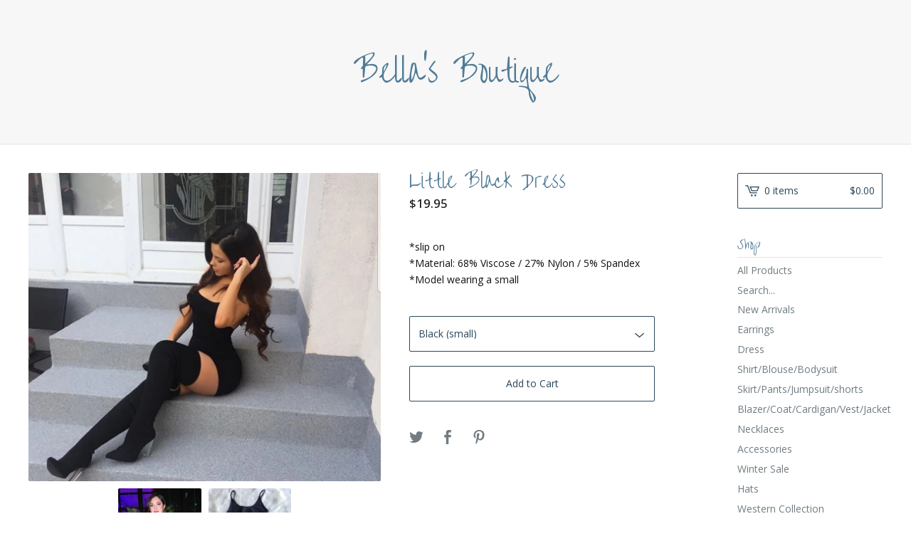

--- FILE ---
content_type: text/html; charset=utf-8
request_url: https://www.bellas-boutique2013.net/product/little-black-dress-1
body_size: 6419
content:
<!DOCTYPE html>
<html>
  <head>
    <title>Bella's Boutique &mdash; Little Black Dress</title>
    <meta charset="utf-8">
    <meta name="description" content="*slip on *Material: 68% Viscose / 27% Nylon / 5% Spandex *Model wearing a small">
    <meta name="keywords" content="New Arrivals, Earrings, Dress, Shirt/Blouse/Bodysuit , Skirt/Pants/Jumpsuit/shorts , Blazer/Coat/Cardigan/Vest/Jacket, Necklaces, Accessories, Winter Sale, Hats, Western Collection">
    <meta content="width=device-width, initial-scale=1, maximum-scale=1, user-scalable=0" name="viewport">
    <meta property="og:title" content="Little Black Dress">
    <meta property="og:site_name" content="Bella&#39;s Boutique">
    
      <meta property="og:type" content="product">
      <meta property="og:url" content="https://www.bellas-boutique2013.net/product/little-black-dress-1">
      <meta property="og:image" content="https://assets.bigcartel.com/product_images/242567060/20190802_184800.jpg?auto=format&fit=max&w=1000">
      <meta property="og:description" content="*slip on 
*Material: 68% Viscose / 27% Nylon / 5% Spandex 
*Model wearing a small" />
      <meta property="og:price:amount" content="19.95" />
      <meta property="og:price:currency" content="USD" />
    
    <link href="/theme_stylesheets/238753161/1759876236/theme.css" media="screen" rel="stylesheet" type="text/css">
    <!-- Served from Big Cartel Storefront -->
<!-- Big Cartel generated meta tags -->
<meta name="generator" content="Big Cartel" />
<meta name="author" content="Bella&#39;s Boutique" />
<meta name="description" content="*slip on *Material: 68% Viscose / 27% Nylon / 5% Spandex *Model wearing a small" />
<meta name="referrer" content="strict-origin-when-cross-origin" />
<meta name="product_id" content="56838794" />
<meta name="product_name" content="Little Black Dress" />
<meta name="product_permalink" content="little-black-dress-1" />
<meta name="theme_name" content="Lunch Break" />
<meta name="theme_version" content="0.5.5" />
<meta property="og:type" content="product" />
<meta property="og:site_name" content="Bella&#39;s Boutique" />
<meta property="og:title" content="Little Black Dress" />
<meta property="og:url" content="https://www.bellas-boutique2013.net/product/little-black-dress-1" />
<meta property="og:description" content="*slip on *Material: 68% Viscose / 27% Nylon / 5% Spandex *Model wearing a small" />
<meta property="og:image" content="https://assets.bigcartel.com/product_images/242567060/20190802_184800.jpg?auto=format&amp;fit=max&amp;h=1200&amp;w=1200" />
<meta property="og:image:secure_url" content="https://assets.bigcartel.com/product_images/242567060/20190802_184800.jpg?auto=format&amp;fit=max&amp;h=1200&amp;w=1200" />
<meta property="og:price:amount" content="19.95" />
<meta property="og:price:currency" content="USD" />
<meta property="og:availability" content="instock" />
<meta name="twitter:card" content="summary_large_image" />
<meta name="twitter:title" content="Little Black Dress" />
<meta name="twitter:description" content="*slip on *Material: 68% Viscose / 27% Nylon / 5% Spandex *Model wearing a small" />
<meta name="twitter:image" content="https://assets.bigcartel.com/product_images/242567060/20190802_184800.jpg?auto=format&amp;fit=max&amp;h=1200&amp;w=1200" />
<!-- end of generated meta tags -->

<!-- Big Cartel generated link tags -->
<link rel="preconnect" href="https://fonts.googleapis.com" />
<link rel="preconnect" href="https://fonts.gstatic.com" crossorigin="true" />
<link rel="stylesheet" href="//fonts.googleapis.com/css?family=Open+Sans:300,400,500,700|Over+the+Rainbow&amp;display=swap" type="text/css" title="Google Fonts" />
<link rel="canonical" href="https://www.bellas-boutique2013.net/product/little-black-dress-1" />
<link rel="alternate" href="https://www.bellas-boutique2013.net/products.xml" type="application/rss+xml" title="Product Feed" />
<link rel="icon" href="/favicon.svg" type="image/svg+xml" />
<link rel="icon" href="/favicon.ico" type="image/x-icon" />
<link rel="apple-touch-icon" href="/apple-touch-icon.png" />
<!-- end of generated link tags -->

<!-- Big Cartel generated structured data -->
<script type="application/ld+json">
{"@context":"https://schema.org","@type":"BreadcrumbList","itemListElement":[{"@type":"ListItem","position":1,"name":"Home","item":"https://www.bellas-boutique2013.net/"},{"@type":"ListItem","position":2,"name":"Products","item":"https://www.bellas-boutique2013.net/products"},{"@type":"ListItem","position":3,"name":"Dress","item":"https://www.bellas-boutique2013.net/category/dress"},{"@type":"ListItem","position":4,"name":"Little Black Dress","item":"https://www.bellas-boutique2013.net/product/little-black-dress-1"}]}
</script>
<script type="application/ld+json">
{"@context":"https://schema.org/","@type":"Product","name":"Little Black Dress","url":"https://www.bellas-boutique2013.net/product/little-black-dress-1","description":"*slip on \n*Material: 68% Viscose / 27% Nylon / 5% Spandex \n*Model wearing a small","sku":"56838794","image":["https://assets.bigcartel.com/product_images/242567060/20190802_184800.jpg?auto=format\u0026fit=max\u0026h=1200\u0026w=1200","https://assets.bigcartel.com/product_images/352352098/20230109_185853.jpg?auto=format\u0026fit=max\u0026h=1200\u0026w=1200","https://assets.bigcartel.com/product_images/242580875/IMG_20190803_220205_943.jpg?auto=format\u0026fit=max\u0026h=1200\u0026w=1200"],"brand":{"@type":"Brand","name":"Bella\u0026#39;s Boutique"},"offers":[{"@type":"Offer","name":"Little Black Dress (Black (small))","url":"https://www.bellas-boutique2013.net/product/little-black-dress-1","sku":"206175257","price":"19.95","priceCurrency":"USD","priceValidUntil":"2026-12-03","availability":"https://schema.org/InStock","itemCondition":"NewCondition","additionalProperty":[{"@type":"PropertyValue","propertyID":"item_group_id","value":"56838794"}],"shippingDetails":[{"@type":"OfferShippingDetails","shippingDestination":{"@type":"DefinedRegion","addressCountry":"US"},"shippingRate":{"@type":"MonetaryAmount","value":"9.25","currency":"USD"}}]},{"@type":"Offer","name":"Little Black Dress (Red (small))","url":"https://www.bellas-boutique2013.net/product/little-black-dress-1","sku":"206175260","price":"19.95","priceCurrency":"USD","priceValidUntil":"2026-12-03","availability":"https://schema.org/InStock","itemCondition":"NewCondition","additionalProperty":[{"@type":"PropertyValue","propertyID":"item_group_id","value":"56838794"}],"shippingDetails":[{"@type":"OfferShippingDetails","shippingDestination":{"@type":"DefinedRegion","addressCountry":"US"},"shippingRate":{"@type":"MonetaryAmount","value":"9.25","currency":"USD"}}]},{"@type":"Offer","name":"Little Black Dress (Red (large))","url":"https://www.bellas-boutique2013.net/product/little-black-dress-1","sku":"206175263","price":"19.95","priceCurrency":"USD","priceValidUntil":"2026-12-03","availability":"https://schema.org/InStock","itemCondition":"NewCondition","additionalProperty":[{"@type":"PropertyValue","propertyID":"item_group_id","value":"56838794"}],"shippingDetails":[{"@type":"OfferShippingDetails","shippingDestination":{"@type":"DefinedRegion","addressCountry":"US"},"shippingRate":{"@type":"MonetaryAmount","value":"9.25","currency":"USD"}}]}]}
</script>

<!-- end of generated structured data -->

<script>
  window.bigcartel = window.bigcartel || {};
  window.bigcartel = {
    ...window.bigcartel,
    ...{"account":{"id":1188126,"host":"www.bellas-boutique2013.net","bc_host":"bellasboutiquenet.bigcartel.com","currency":"USD","country":{"code":"US","name":"United States"}},"theme":{"name":"Lunch Break","version":"0.5.5","colors":{"button_text_color":"#FFFFFF","button_hover_background_color":"#193648","background_color":"#FFFFFF","link_text_color":"#111111","primary_text_color":"#111111","link_hover_color":"#135884","button_background_color":"#235575"}},"checkout":{"payments_enabled":true,"stripe_publishable_key":"pk_live_5103U5021exrCNfX3susLipcxuo9TkNYcWvU17I9mz5FkWelumvFJWS165OLGsk2ygIlaqRlAziL7vxfvrQxq5UPq00EldiW6bV"},"product":{"id":56838794,"name":"Little Black Dress","permalink":"little-black-dress-1","position":377,"url":"/product/little-black-dress-1","status":"active","created_at":"2019-08-03T22:05:46.000Z","has_password_protection":false,"images":[{"url":"https://assets.bigcartel.com/product_images/242567060/20190802_184800.jpg?auto=format\u0026fit=max\u0026h=1000\u0026w=1000","width":1079,"height":944},{"url":"https://assets.bigcartel.com/product_images/352352098/20230109_185853.jpg?auto=format\u0026fit=max\u0026h=1000\u0026w=1000","width":1080,"height":1338},{"url":"https://assets.bigcartel.com/product_images/242580875/IMG_20190803_220205_943.jpg?auto=format\u0026fit=max\u0026h=1000\u0026w=1000","width":3024,"height":3780}],"price":19.95,"default_price":19.95,"tax":0.0,"on_sale":false,"description":"*slip on \r\n*Material: 68% Viscose / 27% Nylon / 5% Spandex \r\n*Model wearing a small","has_option_groups":false,"options":[{"id":206175257,"name":"Black (small)","price":19.95,"sold_out":false,"has_custom_price":false,"option_group_values":[],"isLowInventory":true,"isAlmostSoldOut":true},{"id":206175260,"name":"Red (small)","price":19.95,"sold_out":false,"has_custom_price":false,"option_group_values":[],"isLowInventory":true,"isAlmostSoldOut":true},{"id":206175263,"name":"Red (large)","price":19.95,"sold_out":false,"has_custom_price":false,"option_group_values":[],"isLowInventory":true,"isAlmostSoldOut":true}],"artists":[],"categories":[{"id":11378761,"name":"Dress","permalink":"dress","url":"/category/dress"}],"option_groups":[],"shipping":[{"amount_alone":9.25,"amount_with_others":0.25,"country":{"id":43,"name":"United States","code":"US"}}]},"page":{"type":"product"}}
  }
</script>
<script id="stripe-js" src="https://js.stripe.com/v3/" async></script>
<style type="text/css">.bc-product-video-embed { width: 100%; max-width: 640px; margin: 0 auto 1rem; } .bc-product-video-embed iframe { aspect-ratio: 16 / 9; width: 100%; border: 0; }</style>
<script type="text/javascript">
  var _bcaq = _bcaq || [];
  _bcaq.push(['_setUrl','stats1.bigcartel.com']);_bcaq.push(['_trackVisit','1188126']);_bcaq.push(['_trackProduct','56838794','1188126']);
  (function() {
    var bca = document.createElement('script'); bca.type = 'text/javascript'; bca.async = true;
    bca.src = '/stats.min.js';
    var s = document.getElementsByTagName('script')[0]; s.parentNode.insertBefore(bca, s);
  })();
</script>
<script src="/assets/currency-formatter-e6d2ec3fd19a4c813ec8b993b852eccecac4da727de1c7e1ecbf0a335278e93a.js"></script>
  
<style></style>
</head>

  <body id="product-page" class="product theme">
  	<div id="fb-root"></div>
  	<script>(function(d, s, id) {
  	  var js, fjs = d.getElementsByTagName(s)[0];
  	  if (d.getElementById(id)) return;
  	  js = d.createElement(s); js.id = id;
  	  js.src = "//connect.facebook.net/en_US/sdk.js#xfbml=1&version=v2.5";
  	  fjs.parentNode.insertBefore(js, fjs);
  	}(document, 'script', 'facebook-jssdk'));</script>
    <div class="mobile_nav">
      <a class="open_menu" href="#" title="Menu">
        <span></span>
        <span></span>
        <span></span>
        <span></span>
      </a>
			<a href="/cart" class="mobile_cart"><svg class="cart_icon" xmlns="http://www.w3.org/2000/svg" viewBox="0 0 22 17" enable-background="new 0 0 22 17"><path d="M4.3 0h-4.3l.5 1.4h2.8l4.2 10.9h10.5l.5-1.4h-10zM6.9 1.9l2.8 7.1h9.5l2.8-7.1h-15.1zm11.4 5.7h-7.6l-1.7-4.3h10.9l-1.6 4.3z"/><circle cx="10.2" cy="15.6" r="1.4"/><circle cx="15.6" cy="15.6" r="1.4"/></svg><span class="cart_numbers">0 items / <span class="currency_sign">$</span>0.00</span></a>
  	</div>
    <header class="text">
  		<div class="wrap">
        <a href="/" title="Bella&#39;s Boutique" class="store_header text">
      		
      			Bella's Boutique
      		
    		</a>
  		</div>
    </header>
    <div class="wrap">
      <section class="content">
        
          <section class="product_pricing">
  <h1>Little Black Dress</h1>
  <h2>
    <span class="product_price"><span class="currency_sign">$</span>19.95</span>
		
				
			
	</h2>
</section>
<section class="product_images">
	<a href="https://assets.bigcartel.com/product_images/242567060/20190802_184800.jpg?auto=format&fit=max&h=1000&w=1000"><img src="https://assets.bigcartel.com/product_images/242567060/20190802_184800.jpg?auto=format&fit=max&h=1000&w=1000" alt="Image of Little Black Dress" class="primary_image"></a>
	
  	<ul class="product_thumbnails">
  	
  	  <li><a href="https://assets.bigcartel.com/product_images/352352098/20230109_185853.jpg?auto=format&fit=max&h=1000&w=1000"><img src="https://assets.bigcartel.com/product_images/352352098/20230109_185853.jpg?auto=format&fit=max&w=300" alt="Image of Little Black Dress"></a></li>
  	
  	  <li><a href="https://assets.bigcartel.com/product_images/242580875/IMG_20190803_220205_943.jpg?auto=format&fit=max&h=1000&w=1000"><img src="https://assets.bigcartel.com/product_images/242580875/IMG_20190803_220205_943.jpg?auto=format&fit=max&w=300" alt="Image of Little Black Dress"></a></li>
  	
  	</ul>
	
</section>
<section class="product_details">
	<div class="product_description">
		
			<p>*slip on 
<br />*Material: 68% Viscose / 27% Nylon / 5% Spandex 
<br />*Model wearing a small</p>
		
	</div>
	
    <form method="post" action="/cart">
      
        <div class="select">
          <select name="cart[add][id]" id="option"><option value="206175257">Black (small)</option>
<option value="206175260">Red (small)</option>
<option value="206175263">Red (large)</option></select>
          <svg xmlns="http://www.w3.org/2000/svg" viewBox="0 0 15 7.6" enable-background="new 0 0 15 7.6"><path d="M15 1.1l-7.5 6.5-7.5-6.3 1-1.2 6.5 5.5 6.5-5.6z"/></svg>
        </div>
      
      <button class="button" name="submit" type="submit" title="Add to Cart">Add to Cart</button>
    </form>
	
  <ul class="share_buttons">
    <li class="social_twitter">
      <a title="Tweet" href="http://twitter.com/home?status=Little Black Dress%20-%20Bella's Boutique%20https://www.bellas-boutique2013.net/product/little-black-dress-1" onclick="javascript:window.open(this.href, '', 'menubar=no,toolbar=no,resizable=no,scrollbars=no,height=400,width=600');return false;"><svg xmlns="http://www.w3.org/2000/svg" width="36" height="36" viewBox="0 150.857 612 490.298"><path d="M606 209c-22.2 9.7-46 16.4-70.8 19.4 25.4-15.3 45-39.6 54-68.5-23.7 14-50 24-78 30-22.5-24-54.4-39-89.8-39-68 0-123 55-123 123 0 9.3 1 19 3 28-102.2-5-192.8-54-253.4-129-11 18.3-17 39.5-17 62.2 0 43 21.5 81 54.6 103-20.2-.6-39.2-6-55.8-15.4v2c0 60 42.3 110 98.6 121.2-10.4 3-21.3 4.6-32.5 4.6-8 0-16-1-23-2.5 15 49.3 61 85 115 86-42 33.3-96 53-153 53-10 0-20-.5-30-1.7 55 35 119.5 55.5 189 55.5 226.3 0 350-188.5 350-352 0-5.5 0-10.8-.3-16 24-17.6 45-39.4 61.4-64z"/></svg>
      </a>
    </li>
    <li class="social_facebook">
      <a title="Like or Share" href="#"><svg xmlns="http://www.w3.org/2000/svg" width="36" height="36" viewBox="157.162 90 297.799 612"><path d="M369.036 193.795h85.68V90H333.662c-97.553 19.707-98.776 108.936-98.776 108.936V304.69h-77.724v102.937h77.724V702H343.21V407.383h102.08l9.67-102.938H343.945v-75.52c-.123-33.172 25.092-35.13 25.092-35.13z"/></svg></a>
      <div class="facebook_popup_holder">
        <div class="facebook_popup">
          <div class="fb-like" data-href="https://www.bellas-boutique2013.net/product/little-black-dress-1" data-layout="button" data-action="like" data-show-faces="false" data-share="true"></div>
        </div>
      </div>
    </li>
    <li class="social_pinterest">
      <a title="Pin" data-pin-custom="true" data-pin-do="buttonPin" href="https://www.pinterest.com/pin/create/button/?url=https://www.bellas-boutique2013.net/product/little-black-dress-1&media=https://assets.bigcartel.com/product_images/242567060/20190802_184800.jpg&description=*slip on 
*Material: 68% Viscose / 27% Nylon / 5% Spandex 
*Model wearing a small"><svg xmlns="http://www.w3.org/2000/svg" width="36" height="36" viewBox="0 0 12 16"><path d="M4.933 10.582c-.406 2.203-.9 4.314-2.366 5.418-.452-3.33.665-5.83 1.183-8.484C2.866 6 3.9 2.9 5.7 3.63c2.315.97-2 5.77.9 6.34 3 .6 4.225-5.4 2.365-7.36C6.285-.22 1.1 2.5 1.8 6.596c.154 1 1.1 1.3.4 2.658C.48 8.858-.034 7.45.032 5.574.138 2.504 2.692.352 5.255.054c3.24-.376 6.3 1.2 6.7 4.396.473 3.568-1.462 7.433-4.927 7.2C6.063 11.5 5.7 11 4.9 10.582z"/></svg>
      </a>
    </li>
  </ul>
</section>
        
      </section>
      <aside>
        <a href="/cart" class="side_cart"><svg class="cart_icon" xmlns="http://www.w3.org/2000/svg" viewBox="0 0 22 17" enable-background="new 0 0 22 17"><path d="M4.3 0h-4.3l.5 1.4h2.8l4.2 10.9h10.5l.5-1.4h-10zM6.9 1.9l2.8 7.1h9.5l2.8-7.1h-15.1zm11.4 5.7h-7.6l-1.7-4.3h10.9l-1.6 4.3z"/><circle cx="10.2" cy="15.6" r="1.4"/><circle cx="15.6" cy="15.6" r="1.4"/></svg><span class="cart_title">0 items</span>
          <span class="cart_numbers"><span class="currency_sign">$</span>0.00</span>
        </a>
        <div class="side_categories">
          <h3>Shop</h3>
          <ul>
            <li><a href="/products">All Products</a></li>
            
              <li class="side_search">
                <form class="search_form" name="search" action="/products" method="get" accept-charset="utf8">
                  <input type="hidden" name="utf8" value='✓'>
                  <label for="search">Search...</label>
                  <input class="search_input" id="search" name="search" type="text" autocomplete="off" />
                </form>
              </li>
            
            
              <li><a title="View New Arrivals" href="/category/new-arrivals">New Arrivals</a></li>
            
              <li><a title="View Earrings" href="/category/earrings">Earrings</a></li>
            
              <li><a title="View Dress" href="/category/dress">Dress</a></li>
            
              <li><a title="View Shirt/Blouse/Bodysuit " href="/category/shirt-blouse-bodysuit">Shirt/Blouse/Bodysuit </a></li>
            
              <li><a title="View Skirt/Pants/Jumpsuit/shorts " href="/category/skirt-pants-jumpsuit-shorts">Skirt/Pants/Jumpsuit/shorts </a></li>
            
              <li><a title="View Blazer/Coat/Cardigan/Vest/Jacket" href="/category/blazer-coat-cardigan-vest-jacket">Blazer/Coat/Cardigan/Vest/Jacket</a></li>
            
              <li><a title="View Necklaces" href="/category/necklaces">Necklaces</a></li>
            
              <li><a title="View Accessories" href="/category/accessories">Accessories</a></li>
            
              <li><a title="View Winter Sale" href="/category/winter-sale">Winter Sale</a></li>
            
              <li><a title="View Hats" href="/category/hats">Hats</a></li>
            
              <li><a title="View Western Collection" href="/category/western-collection">Western Collection</a></li>
            
          </ul>
        </div>
        
        
        
        <div class="side_pages">
          <h3>Pages</h3>
          <ul>
            
            	<li><a title="View Shipping and Returns" href="/shipping-and-returns">Shipping and Returns</a></li>
            
            	<li><a title="View Size" href="/size">Size</a></li>
            
            <li><a href="/contact" title="Contact">Contact</a></li>
            
          </ul>
        </div>
      </aside>
    </div>
    <footer>
      <div class="wrap">
        <div class="footer_left">
  	  	  &copy; 2025 Bella's Boutique. <a href="https://www.bigcartel.com/?utm_source=bigcartel&utm_medium=storefront&utm_campaign=1188126&utm_term=bellasboutiquenet" data-bc-hook="attribution">Powered by Big Cartel</a>
  	    </div>
        <div class="footer_right">
          
            <div class="social_links">
              <ul class="social_icons">
                
  
                
  
                
                  <li><a title="Instagram" href="https://www.instagram.com/bellasboutique08/"><svg xmlns="http://www.w3.org/2000/svg" width="36" height="36" viewBox="0 90 612 612"><path d="M540.273 90H71.727C32.19 90 0 122.19 0 161.727v468.67C0 669.81 32.19 702 71.727 702h468.67c39.535 0 71.726-32.19 71.726-71.727V161.727C612 122.313 579.687 90 540.273 90zM306 280.332c63.893 0 115.668 51.775 115.668 115.668S369.893 511.668 306 511.668 190.332 459.893 190.332 396 242.107 280.332 306 280.332zM542.232 608.12c0 13.096-10.77 23.867-23.868 23.867H92.412c-13.097 0-23.868-10.77-23.868-23.868V348.51h56.304c-3.917 15.177-6.12 31.21-6.12 47.49 0 103.55 83.966 187.272 187.272 187.272S493.272 499.552 493.272 396c0-16.524-2.204-32.313-6.12-47.49h55.08v259.61zm0-353.002c0 13.097-10.77 23.868-23.868 23.868h-69.77c-13.096 0-23.867-10.77-23.867-23.868V185.35c0-13.097 10.77-23.868 23.868-23.868h69.77c13.096 0 23.867 10.77 23.867 23.868v69.768z"/></svg></a></li>
                
  
                
  
                
              </ul>
            </div>
          
  	    </div>
      </div>
    </footer>
    <script src="//ajax.googleapis.com/ajax/libs/jquery/1.12.0/jquery.min.js"></script>
    <script src="https://assets.bigcartel.com/theme_assets/97/0.5.5/theme.js?v=1"></script>
    <script src="https://assets.bigcartel.com/api/6/api.usd.js?v=1"></script>
    
      <script async defer src="//assets.pinterest.com/js/pinit.js"></script>
    
    <script>
      $(function() {
        if ($('.flexslider').length) {
          $('.flexslider').flexslider({
            animation: "slide",
            customDirectionNav: $(".flex-nav a")
          });
        }
      });
    </script>
  

<script defer src="https://static.cloudflareinsights.com/beacon.min.js/vcd15cbe7772f49c399c6a5babf22c1241717689176015" integrity="sha512-ZpsOmlRQV6y907TI0dKBHq9Md29nnaEIPlkf84rnaERnq6zvWvPUqr2ft8M1aS28oN72PdrCzSjY4U6VaAw1EQ==" data-cf-beacon='{"rayId":"9a813c630be94afc","version":"2025.9.1","serverTiming":{"name":{"cfExtPri":true,"cfEdge":true,"cfOrigin":true,"cfL4":true,"cfSpeedBrain":true,"cfCacheStatus":true}},"token":"44d6648085c9451aa740849b0372227e","b":1}' crossorigin="anonymous"></script>
</body>
</html>